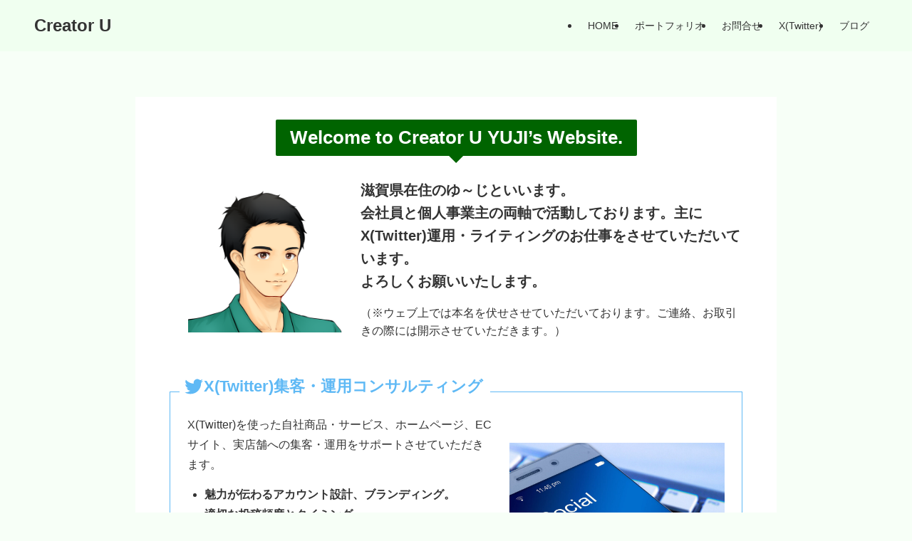

--- FILE ---
content_type: text/html; charset=utf-8
request_url: https://www.google.com/recaptcha/api2/anchor?ar=1&k=6LctZDkeAAAAAJ9h92dCGp4ssd65vy1jhBygtYuY&co=aHR0cHM6Ly93d3cuY3JlYXRvci11Lm5ldDo0NDM.&hl=en&v=PoyoqOPhxBO7pBk68S4YbpHZ&size=invisible&anchor-ms=20000&execute-ms=30000&cb=wzw051sd3zp
body_size: 49587
content:
<!DOCTYPE HTML><html dir="ltr" lang="en"><head><meta http-equiv="Content-Type" content="text/html; charset=UTF-8">
<meta http-equiv="X-UA-Compatible" content="IE=edge">
<title>reCAPTCHA</title>
<style type="text/css">
/* cyrillic-ext */
@font-face {
  font-family: 'Roboto';
  font-style: normal;
  font-weight: 400;
  font-stretch: 100%;
  src: url(//fonts.gstatic.com/s/roboto/v48/KFO7CnqEu92Fr1ME7kSn66aGLdTylUAMa3GUBHMdazTgWw.woff2) format('woff2');
  unicode-range: U+0460-052F, U+1C80-1C8A, U+20B4, U+2DE0-2DFF, U+A640-A69F, U+FE2E-FE2F;
}
/* cyrillic */
@font-face {
  font-family: 'Roboto';
  font-style: normal;
  font-weight: 400;
  font-stretch: 100%;
  src: url(//fonts.gstatic.com/s/roboto/v48/KFO7CnqEu92Fr1ME7kSn66aGLdTylUAMa3iUBHMdazTgWw.woff2) format('woff2');
  unicode-range: U+0301, U+0400-045F, U+0490-0491, U+04B0-04B1, U+2116;
}
/* greek-ext */
@font-face {
  font-family: 'Roboto';
  font-style: normal;
  font-weight: 400;
  font-stretch: 100%;
  src: url(//fonts.gstatic.com/s/roboto/v48/KFO7CnqEu92Fr1ME7kSn66aGLdTylUAMa3CUBHMdazTgWw.woff2) format('woff2');
  unicode-range: U+1F00-1FFF;
}
/* greek */
@font-face {
  font-family: 'Roboto';
  font-style: normal;
  font-weight: 400;
  font-stretch: 100%;
  src: url(//fonts.gstatic.com/s/roboto/v48/KFO7CnqEu92Fr1ME7kSn66aGLdTylUAMa3-UBHMdazTgWw.woff2) format('woff2');
  unicode-range: U+0370-0377, U+037A-037F, U+0384-038A, U+038C, U+038E-03A1, U+03A3-03FF;
}
/* math */
@font-face {
  font-family: 'Roboto';
  font-style: normal;
  font-weight: 400;
  font-stretch: 100%;
  src: url(//fonts.gstatic.com/s/roboto/v48/KFO7CnqEu92Fr1ME7kSn66aGLdTylUAMawCUBHMdazTgWw.woff2) format('woff2');
  unicode-range: U+0302-0303, U+0305, U+0307-0308, U+0310, U+0312, U+0315, U+031A, U+0326-0327, U+032C, U+032F-0330, U+0332-0333, U+0338, U+033A, U+0346, U+034D, U+0391-03A1, U+03A3-03A9, U+03B1-03C9, U+03D1, U+03D5-03D6, U+03F0-03F1, U+03F4-03F5, U+2016-2017, U+2034-2038, U+203C, U+2040, U+2043, U+2047, U+2050, U+2057, U+205F, U+2070-2071, U+2074-208E, U+2090-209C, U+20D0-20DC, U+20E1, U+20E5-20EF, U+2100-2112, U+2114-2115, U+2117-2121, U+2123-214F, U+2190, U+2192, U+2194-21AE, U+21B0-21E5, U+21F1-21F2, U+21F4-2211, U+2213-2214, U+2216-22FF, U+2308-230B, U+2310, U+2319, U+231C-2321, U+2336-237A, U+237C, U+2395, U+239B-23B7, U+23D0, U+23DC-23E1, U+2474-2475, U+25AF, U+25B3, U+25B7, U+25BD, U+25C1, U+25CA, U+25CC, U+25FB, U+266D-266F, U+27C0-27FF, U+2900-2AFF, U+2B0E-2B11, U+2B30-2B4C, U+2BFE, U+3030, U+FF5B, U+FF5D, U+1D400-1D7FF, U+1EE00-1EEFF;
}
/* symbols */
@font-face {
  font-family: 'Roboto';
  font-style: normal;
  font-weight: 400;
  font-stretch: 100%;
  src: url(//fonts.gstatic.com/s/roboto/v48/KFO7CnqEu92Fr1ME7kSn66aGLdTylUAMaxKUBHMdazTgWw.woff2) format('woff2');
  unicode-range: U+0001-000C, U+000E-001F, U+007F-009F, U+20DD-20E0, U+20E2-20E4, U+2150-218F, U+2190, U+2192, U+2194-2199, U+21AF, U+21E6-21F0, U+21F3, U+2218-2219, U+2299, U+22C4-22C6, U+2300-243F, U+2440-244A, U+2460-24FF, U+25A0-27BF, U+2800-28FF, U+2921-2922, U+2981, U+29BF, U+29EB, U+2B00-2BFF, U+4DC0-4DFF, U+FFF9-FFFB, U+10140-1018E, U+10190-1019C, U+101A0, U+101D0-101FD, U+102E0-102FB, U+10E60-10E7E, U+1D2C0-1D2D3, U+1D2E0-1D37F, U+1F000-1F0FF, U+1F100-1F1AD, U+1F1E6-1F1FF, U+1F30D-1F30F, U+1F315, U+1F31C, U+1F31E, U+1F320-1F32C, U+1F336, U+1F378, U+1F37D, U+1F382, U+1F393-1F39F, U+1F3A7-1F3A8, U+1F3AC-1F3AF, U+1F3C2, U+1F3C4-1F3C6, U+1F3CA-1F3CE, U+1F3D4-1F3E0, U+1F3ED, U+1F3F1-1F3F3, U+1F3F5-1F3F7, U+1F408, U+1F415, U+1F41F, U+1F426, U+1F43F, U+1F441-1F442, U+1F444, U+1F446-1F449, U+1F44C-1F44E, U+1F453, U+1F46A, U+1F47D, U+1F4A3, U+1F4B0, U+1F4B3, U+1F4B9, U+1F4BB, U+1F4BF, U+1F4C8-1F4CB, U+1F4D6, U+1F4DA, U+1F4DF, U+1F4E3-1F4E6, U+1F4EA-1F4ED, U+1F4F7, U+1F4F9-1F4FB, U+1F4FD-1F4FE, U+1F503, U+1F507-1F50B, U+1F50D, U+1F512-1F513, U+1F53E-1F54A, U+1F54F-1F5FA, U+1F610, U+1F650-1F67F, U+1F687, U+1F68D, U+1F691, U+1F694, U+1F698, U+1F6AD, U+1F6B2, U+1F6B9-1F6BA, U+1F6BC, U+1F6C6-1F6CF, U+1F6D3-1F6D7, U+1F6E0-1F6EA, U+1F6F0-1F6F3, U+1F6F7-1F6FC, U+1F700-1F7FF, U+1F800-1F80B, U+1F810-1F847, U+1F850-1F859, U+1F860-1F887, U+1F890-1F8AD, U+1F8B0-1F8BB, U+1F8C0-1F8C1, U+1F900-1F90B, U+1F93B, U+1F946, U+1F984, U+1F996, U+1F9E9, U+1FA00-1FA6F, U+1FA70-1FA7C, U+1FA80-1FA89, U+1FA8F-1FAC6, U+1FACE-1FADC, U+1FADF-1FAE9, U+1FAF0-1FAF8, U+1FB00-1FBFF;
}
/* vietnamese */
@font-face {
  font-family: 'Roboto';
  font-style: normal;
  font-weight: 400;
  font-stretch: 100%;
  src: url(//fonts.gstatic.com/s/roboto/v48/KFO7CnqEu92Fr1ME7kSn66aGLdTylUAMa3OUBHMdazTgWw.woff2) format('woff2');
  unicode-range: U+0102-0103, U+0110-0111, U+0128-0129, U+0168-0169, U+01A0-01A1, U+01AF-01B0, U+0300-0301, U+0303-0304, U+0308-0309, U+0323, U+0329, U+1EA0-1EF9, U+20AB;
}
/* latin-ext */
@font-face {
  font-family: 'Roboto';
  font-style: normal;
  font-weight: 400;
  font-stretch: 100%;
  src: url(//fonts.gstatic.com/s/roboto/v48/KFO7CnqEu92Fr1ME7kSn66aGLdTylUAMa3KUBHMdazTgWw.woff2) format('woff2');
  unicode-range: U+0100-02BA, U+02BD-02C5, U+02C7-02CC, U+02CE-02D7, U+02DD-02FF, U+0304, U+0308, U+0329, U+1D00-1DBF, U+1E00-1E9F, U+1EF2-1EFF, U+2020, U+20A0-20AB, U+20AD-20C0, U+2113, U+2C60-2C7F, U+A720-A7FF;
}
/* latin */
@font-face {
  font-family: 'Roboto';
  font-style: normal;
  font-weight: 400;
  font-stretch: 100%;
  src: url(//fonts.gstatic.com/s/roboto/v48/KFO7CnqEu92Fr1ME7kSn66aGLdTylUAMa3yUBHMdazQ.woff2) format('woff2');
  unicode-range: U+0000-00FF, U+0131, U+0152-0153, U+02BB-02BC, U+02C6, U+02DA, U+02DC, U+0304, U+0308, U+0329, U+2000-206F, U+20AC, U+2122, U+2191, U+2193, U+2212, U+2215, U+FEFF, U+FFFD;
}
/* cyrillic-ext */
@font-face {
  font-family: 'Roboto';
  font-style: normal;
  font-weight: 500;
  font-stretch: 100%;
  src: url(//fonts.gstatic.com/s/roboto/v48/KFO7CnqEu92Fr1ME7kSn66aGLdTylUAMa3GUBHMdazTgWw.woff2) format('woff2');
  unicode-range: U+0460-052F, U+1C80-1C8A, U+20B4, U+2DE0-2DFF, U+A640-A69F, U+FE2E-FE2F;
}
/* cyrillic */
@font-face {
  font-family: 'Roboto';
  font-style: normal;
  font-weight: 500;
  font-stretch: 100%;
  src: url(//fonts.gstatic.com/s/roboto/v48/KFO7CnqEu92Fr1ME7kSn66aGLdTylUAMa3iUBHMdazTgWw.woff2) format('woff2');
  unicode-range: U+0301, U+0400-045F, U+0490-0491, U+04B0-04B1, U+2116;
}
/* greek-ext */
@font-face {
  font-family: 'Roboto';
  font-style: normal;
  font-weight: 500;
  font-stretch: 100%;
  src: url(//fonts.gstatic.com/s/roboto/v48/KFO7CnqEu92Fr1ME7kSn66aGLdTylUAMa3CUBHMdazTgWw.woff2) format('woff2');
  unicode-range: U+1F00-1FFF;
}
/* greek */
@font-face {
  font-family: 'Roboto';
  font-style: normal;
  font-weight: 500;
  font-stretch: 100%;
  src: url(//fonts.gstatic.com/s/roboto/v48/KFO7CnqEu92Fr1ME7kSn66aGLdTylUAMa3-UBHMdazTgWw.woff2) format('woff2');
  unicode-range: U+0370-0377, U+037A-037F, U+0384-038A, U+038C, U+038E-03A1, U+03A3-03FF;
}
/* math */
@font-face {
  font-family: 'Roboto';
  font-style: normal;
  font-weight: 500;
  font-stretch: 100%;
  src: url(//fonts.gstatic.com/s/roboto/v48/KFO7CnqEu92Fr1ME7kSn66aGLdTylUAMawCUBHMdazTgWw.woff2) format('woff2');
  unicode-range: U+0302-0303, U+0305, U+0307-0308, U+0310, U+0312, U+0315, U+031A, U+0326-0327, U+032C, U+032F-0330, U+0332-0333, U+0338, U+033A, U+0346, U+034D, U+0391-03A1, U+03A3-03A9, U+03B1-03C9, U+03D1, U+03D5-03D6, U+03F0-03F1, U+03F4-03F5, U+2016-2017, U+2034-2038, U+203C, U+2040, U+2043, U+2047, U+2050, U+2057, U+205F, U+2070-2071, U+2074-208E, U+2090-209C, U+20D0-20DC, U+20E1, U+20E5-20EF, U+2100-2112, U+2114-2115, U+2117-2121, U+2123-214F, U+2190, U+2192, U+2194-21AE, U+21B0-21E5, U+21F1-21F2, U+21F4-2211, U+2213-2214, U+2216-22FF, U+2308-230B, U+2310, U+2319, U+231C-2321, U+2336-237A, U+237C, U+2395, U+239B-23B7, U+23D0, U+23DC-23E1, U+2474-2475, U+25AF, U+25B3, U+25B7, U+25BD, U+25C1, U+25CA, U+25CC, U+25FB, U+266D-266F, U+27C0-27FF, U+2900-2AFF, U+2B0E-2B11, U+2B30-2B4C, U+2BFE, U+3030, U+FF5B, U+FF5D, U+1D400-1D7FF, U+1EE00-1EEFF;
}
/* symbols */
@font-face {
  font-family: 'Roboto';
  font-style: normal;
  font-weight: 500;
  font-stretch: 100%;
  src: url(//fonts.gstatic.com/s/roboto/v48/KFO7CnqEu92Fr1ME7kSn66aGLdTylUAMaxKUBHMdazTgWw.woff2) format('woff2');
  unicode-range: U+0001-000C, U+000E-001F, U+007F-009F, U+20DD-20E0, U+20E2-20E4, U+2150-218F, U+2190, U+2192, U+2194-2199, U+21AF, U+21E6-21F0, U+21F3, U+2218-2219, U+2299, U+22C4-22C6, U+2300-243F, U+2440-244A, U+2460-24FF, U+25A0-27BF, U+2800-28FF, U+2921-2922, U+2981, U+29BF, U+29EB, U+2B00-2BFF, U+4DC0-4DFF, U+FFF9-FFFB, U+10140-1018E, U+10190-1019C, U+101A0, U+101D0-101FD, U+102E0-102FB, U+10E60-10E7E, U+1D2C0-1D2D3, U+1D2E0-1D37F, U+1F000-1F0FF, U+1F100-1F1AD, U+1F1E6-1F1FF, U+1F30D-1F30F, U+1F315, U+1F31C, U+1F31E, U+1F320-1F32C, U+1F336, U+1F378, U+1F37D, U+1F382, U+1F393-1F39F, U+1F3A7-1F3A8, U+1F3AC-1F3AF, U+1F3C2, U+1F3C4-1F3C6, U+1F3CA-1F3CE, U+1F3D4-1F3E0, U+1F3ED, U+1F3F1-1F3F3, U+1F3F5-1F3F7, U+1F408, U+1F415, U+1F41F, U+1F426, U+1F43F, U+1F441-1F442, U+1F444, U+1F446-1F449, U+1F44C-1F44E, U+1F453, U+1F46A, U+1F47D, U+1F4A3, U+1F4B0, U+1F4B3, U+1F4B9, U+1F4BB, U+1F4BF, U+1F4C8-1F4CB, U+1F4D6, U+1F4DA, U+1F4DF, U+1F4E3-1F4E6, U+1F4EA-1F4ED, U+1F4F7, U+1F4F9-1F4FB, U+1F4FD-1F4FE, U+1F503, U+1F507-1F50B, U+1F50D, U+1F512-1F513, U+1F53E-1F54A, U+1F54F-1F5FA, U+1F610, U+1F650-1F67F, U+1F687, U+1F68D, U+1F691, U+1F694, U+1F698, U+1F6AD, U+1F6B2, U+1F6B9-1F6BA, U+1F6BC, U+1F6C6-1F6CF, U+1F6D3-1F6D7, U+1F6E0-1F6EA, U+1F6F0-1F6F3, U+1F6F7-1F6FC, U+1F700-1F7FF, U+1F800-1F80B, U+1F810-1F847, U+1F850-1F859, U+1F860-1F887, U+1F890-1F8AD, U+1F8B0-1F8BB, U+1F8C0-1F8C1, U+1F900-1F90B, U+1F93B, U+1F946, U+1F984, U+1F996, U+1F9E9, U+1FA00-1FA6F, U+1FA70-1FA7C, U+1FA80-1FA89, U+1FA8F-1FAC6, U+1FACE-1FADC, U+1FADF-1FAE9, U+1FAF0-1FAF8, U+1FB00-1FBFF;
}
/* vietnamese */
@font-face {
  font-family: 'Roboto';
  font-style: normal;
  font-weight: 500;
  font-stretch: 100%;
  src: url(//fonts.gstatic.com/s/roboto/v48/KFO7CnqEu92Fr1ME7kSn66aGLdTylUAMa3OUBHMdazTgWw.woff2) format('woff2');
  unicode-range: U+0102-0103, U+0110-0111, U+0128-0129, U+0168-0169, U+01A0-01A1, U+01AF-01B0, U+0300-0301, U+0303-0304, U+0308-0309, U+0323, U+0329, U+1EA0-1EF9, U+20AB;
}
/* latin-ext */
@font-face {
  font-family: 'Roboto';
  font-style: normal;
  font-weight: 500;
  font-stretch: 100%;
  src: url(//fonts.gstatic.com/s/roboto/v48/KFO7CnqEu92Fr1ME7kSn66aGLdTylUAMa3KUBHMdazTgWw.woff2) format('woff2');
  unicode-range: U+0100-02BA, U+02BD-02C5, U+02C7-02CC, U+02CE-02D7, U+02DD-02FF, U+0304, U+0308, U+0329, U+1D00-1DBF, U+1E00-1E9F, U+1EF2-1EFF, U+2020, U+20A0-20AB, U+20AD-20C0, U+2113, U+2C60-2C7F, U+A720-A7FF;
}
/* latin */
@font-face {
  font-family: 'Roboto';
  font-style: normal;
  font-weight: 500;
  font-stretch: 100%;
  src: url(//fonts.gstatic.com/s/roboto/v48/KFO7CnqEu92Fr1ME7kSn66aGLdTylUAMa3yUBHMdazQ.woff2) format('woff2');
  unicode-range: U+0000-00FF, U+0131, U+0152-0153, U+02BB-02BC, U+02C6, U+02DA, U+02DC, U+0304, U+0308, U+0329, U+2000-206F, U+20AC, U+2122, U+2191, U+2193, U+2212, U+2215, U+FEFF, U+FFFD;
}
/* cyrillic-ext */
@font-face {
  font-family: 'Roboto';
  font-style: normal;
  font-weight: 900;
  font-stretch: 100%;
  src: url(//fonts.gstatic.com/s/roboto/v48/KFO7CnqEu92Fr1ME7kSn66aGLdTylUAMa3GUBHMdazTgWw.woff2) format('woff2');
  unicode-range: U+0460-052F, U+1C80-1C8A, U+20B4, U+2DE0-2DFF, U+A640-A69F, U+FE2E-FE2F;
}
/* cyrillic */
@font-face {
  font-family: 'Roboto';
  font-style: normal;
  font-weight: 900;
  font-stretch: 100%;
  src: url(//fonts.gstatic.com/s/roboto/v48/KFO7CnqEu92Fr1ME7kSn66aGLdTylUAMa3iUBHMdazTgWw.woff2) format('woff2');
  unicode-range: U+0301, U+0400-045F, U+0490-0491, U+04B0-04B1, U+2116;
}
/* greek-ext */
@font-face {
  font-family: 'Roboto';
  font-style: normal;
  font-weight: 900;
  font-stretch: 100%;
  src: url(//fonts.gstatic.com/s/roboto/v48/KFO7CnqEu92Fr1ME7kSn66aGLdTylUAMa3CUBHMdazTgWw.woff2) format('woff2');
  unicode-range: U+1F00-1FFF;
}
/* greek */
@font-face {
  font-family: 'Roboto';
  font-style: normal;
  font-weight: 900;
  font-stretch: 100%;
  src: url(//fonts.gstatic.com/s/roboto/v48/KFO7CnqEu92Fr1ME7kSn66aGLdTylUAMa3-UBHMdazTgWw.woff2) format('woff2');
  unicode-range: U+0370-0377, U+037A-037F, U+0384-038A, U+038C, U+038E-03A1, U+03A3-03FF;
}
/* math */
@font-face {
  font-family: 'Roboto';
  font-style: normal;
  font-weight: 900;
  font-stretch: 100%;
  src: url(//fonts.gstatic.com/s/roboto/v48/KFO7CnqEu92Fr1ME7kSn66aGLdTylUAMawCUBHMdazTgWw.woff2) format('woff2');
  unicode-range: U+0302-0303, U+0305, U+0307-0308, U+0310, U+0312, U+0315, U+031A, U+0326-0327, U+032C, U+032F-0330, U+0332-0333, U+0338, U+033A, U+0346, U+034D, U+0391-03A1, U+03A3-03A9, U+03B1-03C9, U+03D1, U+03D5-03D6, U+03F0-03F1, U+03F4-03F5, U+2016-2017, U+2034-2038, U+203C, U+2040, U+2043, U+2047, U+2050, U+2057, U+205F, U+2070-2071, U+2074-208E, U+2090-209C, U+20D0-20DC, U+20E1, U+20E5-20EF, U+2100-2112, U+2114-2115, U+2117-2121, U+2123-214F, U+2190, U+2192, U+2194-21AE, U+21B0-21E5, U+21F1-21F2, U+21F4-2211, U+2213-2214, U+2216-22FF, U+2308-230B, U+2310, U+2319, U+231C-2321, U+2336-237A, U+237C, U+2395, U+239B-23B7, U+23D0, U+23DC-23E1, U+2474-2475, U+25AF, U+25B3, U+25B7, U+25BD, U+25C1, U+25CA, U+25CC, U+25FB, U+266D-266F, U+27C0-27FF, U+2900-2AFF, U+2B0E-2B11, U+2B30-2B4C, U+2BFE, U+3030, U+FF5B, U+FF5D, U+1D400-1D7FF, U+1EE00-1EEFF;
}
/* symbols */
@font-face {
  font-family: 'Roboto';
  font-style: normal;
  font-weight: 900;
  font-stretch: 100%;
  src: url(//fonts.gstatic.com/s/roboto/v48/KFO7CnqEu92Fr1ME7kSn66aGLdTylUAMaxKUBHMdazTgWw.woff2) format('woff2');
  unicode-range: U+0001-000C, U+000E-001F, U+007F-009F, U+20DD-20E0, U+20E2-20E4, U+2150-218F, U+2190, U+2192, U+2194-2199, U+21AF, U+21E6-21F0, U+21F3, U+2218-2219, U+2299, U+22C4-22C6, U+2300-243F, U+2440-244A, U+2460-24FF, U+25A0-27BF, U+2800-28FF, U+2921-2922, U+2981, U+29BF, U+29EB, U+2B00-2BFF, U+4DC0-4DFF, U+FFF9-FFFB, U+10140-1018E, U+10190-1019C, U+101A0, U+101D0-101FD, U+102E0-102FB, U+10E60-10E7E, U+1D2C0-1D2D3, U+1D2E0-1D37F, U+1F000-1F0FF, U+1F100-1F1AD, U+1F1E6-1F1FF, U+1F30D-1F30F, U+1F315, U+1F31C, U+1F31E, U+1F320-1F32C, U+1F336, U+1F378, U+1F37D, U+1F382, U+1F393-1F39F, U+1F3A7-1F3A8, U+1F3AC-1F3AF, U+1F3C2, U+1F3C4-1F3C6, U+1F3CA-1F3CE, U+1F3D4-1F3E0, U+1F3ED, U+1F3F1-1F3F3, U+1F3F5-1F3F7, U+1F408, U+1F415, U+1F41F, U+1F426, U+1F43F, U+1F441-1F442, U+1F444, U+1F446-1F449, U+1F44C-1F44E, U+1F453, U+1F46A, U+1F47D, U+1F4A3, U+1F4B0, U+1F4B3, U+1F4B9, U+1F4BB, U+1F4BF, U+1F4C8-1F4CB, U+1F4D6, U+1F4DA, U+1F4DF, U+1F4E3-1F4E6, U+1F4EA-1F4ED, U+1F4F7, U+1F4F9-1F4FB, U+1F4FD-1F4FE, U+1F503, U+1F507-1F50B, U+1F50D, U+1F512-1F513, U+1F53E-1F54A, U+1F54F-1F5FA, U+1F610, U+1F650-1F67F, U+1F687, U+1F68D, U+1F691, U+1F694, U+1F698, U+1F6AD, U+1F6B2, U+1F6B9-1F6BA, U+1F6BC, U+1F6C6-1F6CF, U+1F6D3-1F6D7, U+1F6E0-1F6EA, U+1F6F0-1F6F3, U+1F6F7-1F6FC, U+1F700-1F7FF, U+1F800-1F80B, U+1F810-1F847, U+1F850-1F859, U+1F860-1F887, U+1F890-1F8AD, U+1F8B0-1F8BB, U+1F8C0-1F8C1, U+1F900-1F90B, U+1F93B, U+1F946, U+1F984, U+1F996, U+1F9E9, U+1FA00-1FA6F, U+1FA70-1FA7C, U+1FA80-1FA89, U+1FA8F-1FAC6, U+1FACE-1FADC, U+1FADF-1FAE9, U+1FAF0-1FAF8, U+1FB00-1FBFF;
}
/* vietnamese */
@font-face {
  font-family: 'Roboto';
  font-style: normal;
  font-weight: 900;
  font-stretch: 100%;
  src: url(//fonts.gstatic.com/s/roboto/v48/KFO7CnqEu92Fr1ME7kSn66aGLdTylUAMa3OUBHMdazTgWw.woff2) format('woff2');
  unicode-range: U+0102-0103, U+0110-0111, U+0128-0129, U+0168-0169, U+01A0-01A1, U+01AF-01B0, U+0300-0301, U+0303-0304, U+0308-0309, U+0323, U+0329, U+1EA0-1EF9, U+20AB;
}
/* latin-ext */
@font-face {
  font-family: 'Roboto';
  font-style: normal;
  font-weight: 900;
  font-stretch: 100%;
  src: url(//fonts.gstatic.com/s/roboto/v48/KFO7CnqEu92Fr1ME7kSn66aGLdTylUAMa3KUBHMdazTgWw.woff2) format('woff2');
  unicode-range: U+0100-02BA, U+02BD-02C5, U+02C7-02CC, U+02CE-02D7, U+02DD-02FF, U+0304, U+0308, U+0329, U+1D00-1DBF, U+1E00-1E9F, U+1EF2-1EFF, U+2020, U+20A0-20AB, U+20AD-20C0, U+2113, U+2C60-2C7F, U+A720-A7FF;
}
/* latin */
@font-face {
  font-family: 'Roboto';
  font-style: normal;
  font-weight: 900;
  font-stretch: 100%;
  src: url(//fonts.gstatic.com/s/roboto/v48/KFO7CnqEu92Fr1ME7kSn66aGLdTylUAMa3yUBHMdazQ.woff2) format('woff2');
  unicode-range: U+0000-00FF, U+0131, U+0152-0153, U+02BB-02BC, U+02C6, U+02DA, U+02DC, U+0304, U+0308, U+0329, U+2000-206F, U+20AC, U+2122, U+2191, U+2193, U+2212, U+2215, U+FEFF, U+FFFD;
}

</style>
<link rel="stylesheet" type="text/css" href="https://www.gstatic.com/recaptcha/releases/PoyoqOPhxBO7pBk68S4YbpHZ/styles__ltr.css">
<script nonce="zda2EehN5qrrFCOzvNU2pw" type="text/javascript">window['__recaptcha_api'] = 'https://www.google.com/recaptcha/api2/';</script>
<script type="text/javascript" src="https://www.gstatic.com/recaptcha/releases/PoyoqOPhxBO7pBk68S4YbpHZ/recaptcha__en.js" nonce="zda2EehN5qrrFCOzvNU2pw">
      
    </script></head>
<body><div id="rc-anchor-alert" class="rc-anchor-alert"></div>
<input type="hidden" id="recaptcha-token" value="[base64]">
<script type="text/javascript" nonce="zda2EehN5qrrFCOzvNU2pw">
      recaptcha.anchor.Main.init("[\x22ainput\x22,[\x22bgdata\x22,\x22\x22,\[base64]/[base64]/[base64]/bmV3IHJbeF0oY1swXSk6RT09Mj9uZXcgclt4XShjWzBdLGNbMV0pOkU9PTM/bmV3IHJbeF0oY1swXSxjWzFdLGNbMl0pOkU9PTQ/[base64]/[base64]/[base64]/[base64]/[base64]/[base64]/[base64]/[base64]\x22,\[base64]\\u003d\\u003d\x22,\x22w5zDo2/[base64]/wqLDqyF2cRsVfcOIwoEFwoLCkMKUaMONwofCi8KjwrfCicOxNSoaPsKMBsKfYxgKAlHCsiNwwp0JWWvDp8K4GcOPVcKbwrcMwrDCojBSw4/[base64]/YhZ0WMObw5w+BCfCocOBBcOXw44JcF/DlBfCm1fCocKxwoDDqWN/VGktw4dpFRzDjQt1wr0+F8KFw7nDhUTCh8OHw7FlwrbCncK3QsKQYVXCgsOHw5PDm8OgY8OAw6PCkcKYw50XwrQbwrVxwo/CrsOWw4kXwoXDt8Kbw57CnjRaFsOQaMOgT17DpHcCw4DCoGQlw6XDuTdgwpMYw7jCvyPDnnhUAsKEwqpKC8OmHsKxLcKbwqgiw6TCmgrCr8OgElQyLQHDkUvCjjB0wqRAc8OzFFpBc8O8wobClH5QwphowqfCkDJOw6TDvU8/YhPCuMO9wpw0fsOyw57Ci8OiwqZPJWbDkn8dJ3IdCcO3P3NWZUrCssOPbgdobm1jw4XCrcORwr3CuMOrXEcILsKGwoI6wpYjw63Di8KsNTzDpRFEXcOdUDLCp8KYLiXDoMONLsKCw5lMwpLDvRPDgl/CpAzCknHCvX3DosK8OjUSw4N8w5QYAsKrUcKSNyt+JBzCphXDkRnDs1zDvGbDrMKDwoFfwoHCisKtHHTDjCrCm8KnIzTCm2bDjMKtw7knPMKBEHATw4PCgFjDlwzDrcKUWcOhwqfDmAUGTlnCsjPDi0LCtDIAXiDChcOmwos7w5TDrMKGVw/CsTdeKmTDqsKSwoLDpm/DrMOFETnDt8OSDF1Pw5VCw6nDlcKMYWXCrMO3OyovBsKPFzbDsyTDgMOrF0nCmBtlJMK5wpjCrMOhXMOdw4fCmShvwrNCwp9THR3CmMOpFcKjwppSPkBnKRtXCcK7Kg1vcHzDmhdZICJJwpDDrCHCqcKmw77Dt8Omw7UzBBvChsKgw68RFR/[base64]/CpsOYI8OLw4ASNG8bw5bChAoQKQDDuDQNek87w4g/[base64]/DhyLCv8K0RsOYD8O/wqXCuGszaBhKw45RA8KOw45dHMOcw4HDoRTCvjUpwqzDlGV9w7ZpL110w4vCmMKpDGjDs8KNTcOidMOsdMOCw7/DkkzDmsKhW8OBKkDDsnjCg8Onw5DCiA9mCMONwod0C39MYm7ClU4+McKVw5xAwpMrYErCkEjCsXd/wrlSw4/[base64]/Djj8Pw67Ck8OJOMOuwqTCnsKTCcKYJ8Kkw499w6BGwqbCqC/[base64]/Dg1jCn2Jxw7nDv8OyDB/[base64]/XMKZwol3OcO3wpNDwrfCocKAFD7CgMKhRFjDjS0TwrMFTsKDa8KlHsKswpASw7/CsWJ3wpwyw4sqwoYowpxsccKQGGd2wo9jwo5UIjTCrsOsw7LCjFYowrl6OsO3worCusKTfW5rw7bCgWzCtg7DlMKoTQAYwpHCh05FwrnCsCMMHHzDt8Obw5kwwp3Ch8KKwr8gwoUAGsKMw5DDiVTCksOAw7nCq8O7wqQYw5UEM2LDmgdkw5NTwpN8Wh/ClRdsIcOXTEkQChrChsKNwrPCqyLCvMOdw7IHAsOufsO/wrsPw7TCmcKPRsKBw40qw6Egw7lGdHbDgCBXwpMMwo86wrHDtMO+dcOswoDDjm4iw6keWcO9XQnDgRNSw6MFJlxiwo/CqllUaMKnasOlLcKsJ8KzRnjCiSHDhMO4PcKEegrCoVLDiMK0FcO0wqdVRMKZSMKSw53CosOxwpgUXcOiwozDjwDDhcOJwonDlMOiOm07EV3Dk0DDizkVXMKoR1DDscK3wq9MB0Naw4TCvsKAeGnCsmBnw7vCnC9HacOtQ8OHw5Fqwo9tUwQ6wpfCo2/CpsOKBHcCeEYLDjHDt8OXSQXChhHCl25hZsO0wo/DmMKYCgBMwog9wpnCig05fmDCsSEbwoNwwqBneG04OcOrworDucKXwp9lw4zDqMKNdiTCscO6wp9NwpnCkF/CiMOkGgLCkcKAwqBLw7A3w4nCgcK8w5kzw5TCnHvDocOnwodnDSLCl8K2cUzDo18zNlzCtsOtM8KZYcO4wpFZO8KcwphUGnA9AxTCtg0kHUtpw7FvYV0/[base64]/w7XDs1AzwodFwozDoMOuwrFYwp7Cu8Kfa8KaUcK+GsK0YnbCm3NAwo/Di0lkewjCm8OEdmAEPsOvasKCw41rZVfCj8K3YcO7dyrDg3XCo8KTwpjClF18wqUMwqRdw4fDjDTCt8ObM0g9w6g8wpPDm8KgwoTCpMOKwpJIwoLDosKDw6XDjcKJwqnDgC7CiFhgHjUnwqvDosKYw7gmUQcURAXCmX8jO8Ktw4Ijw5rDn8K1w6LDpsO/w5A8w4kYLcOKwoAaw7FpCMOGwrjCuHHCssOcw7fDssKcIMKlfsKIwp4dGsOUUMOvc3/Ck8Kew4XDv3LCnsKhwpAbwpHCk8KSwovCsWwpwp3DocKZR8OrZMOvNMODR8O/w7YJwqDChMOdw6TCgsOBw4PDpsOOZ8K9w5MSw5Z2EMK3w4AHwrnDoAIvQHgJw5MZwopBFRtVQMObwpTCo8KVw7LCmwDCnQU2BMOjesOSYsOfw5/CpMObdznDvEFVFnHDn8OpNsOWD2QCMsOfPVbCkcO8H8Kmwp7CjsK8MsKuw4DDjEjDrjLCmmvCosOjw4nDpcKQDEsLD1tDHULCtMOYwqbCnsORwpnCqMONQMOzSi5wJC4/wqg2JMOcPC7CsMKUwpt1wpzCkVIlwp/Dt8KQwpbCihbDnsOlw7fCssKpwr1AwoJDN8KcwpjDt8K6JMO4AMO0wrTCt8OMOlPDuQPDtkbCncOyw6d7JENBBcOhwqU0NMKswo/Dm8OFeWjDlsOQT8OhwqDCuMKEbsO5MTokZyjDmcOtesO4VV5qwo7CnycWY8OQGiUVwo3Dh8OTFnTDnsK8wo1gY8KQbcOiwqRmw5haScOfw6w2NCdmYRxybFnCrMKvDcOdCGHDrMKgBsKAQWIvwrfCisO/a8O4VAPCrMODw7R4LcK8w6E5w6onUjApa8K9UnzCgSrCgMO3O8OVOS/[base64]/DkMKdVxUKdAbDpcK4w6nDsW7Ci8OVUTVDIC/DvcOkKwHCmsOtw47DkwDDjiA0XMKnw6h7w7DDiQkKwojDjXpBIcO+w5dVw69pw414C8KzaMKFCMOBbsK7wqoowpcBw6MMV8OYPsOGCMKSw5vCv8KCw4DDnBoOwr7DkkNpXMOeX8KQOMKXVsKwVhFVaMKSw7zDscO+w47ClMK/fylTdsKfAGZZwpLCpcKcw7bChcO/H8KVMiluZjATcmNhd8OBb8KZwprDgMOSwpkGw4jCmMOvw4Q/QcKMbMOVVsO/w5I4w6fCpsOhwpTDgsOJwpMnYmnCiljCgcOffXXCl8K8w5LDgRrCukrCgcKGwq1/D8OdecOTw7XDnCDDgyxHwrjChsK0S8KtwofDp8Olw78lKsOrw43Co8KQJcKXw4V1esKWWDnDocKcw57ClQEUwqbDoMKhZh/Dr1rDvMKZwphbw4U8bMKyw55+Y8OSVxbCmsKPBBfClkrDnhlVQMKeaW/Do3DCtBPCpV7CgzzCo2gNQcKjccKUw4fDqMKOwoLDjyPDqRLCqkbCmcOmwpo5Dk7DiWPCvkjDtMK2OsKrw7Jpw59wWsKnKjQtw4RWSkJfwqPCn8KnHMKGFUjDhzrCs8OBwoDCnCxcwr/[base64]/Dkg5PbQ3DhyrCh8K2AMKiO8OJNnNlw7waw4rDqmYAwq3DkHBLbsOdS3LCu8OEMsOVIVhJF8Oaw7tUw6Ybw5/DnBnDkyk6w4MRTGfChsKmw7jDgMKpwqJqc3ldw5liw4/[base64]/CnMOJw7rDpnwiw4LDv8OqEwvCsMOUw5TDosOvw7fCqVjDvMOJfMOMGcKnwpjCisKtw6TCisKlwovDk8KNwrFGOC8HwozDmBrClCdLScKffMK7w4TDjcOIw5ABwr3Ck8Kew7sgTCx+LgJIwrNnw4PDmsOZZsKlQlDDjMKSw4TDlcO/M8KmAsOAPcOxcsKMY1bDpyDCvVDCjHHDmMKEaTzDmQ3DjsKrw61xwqLDkzxuwrfDl8OYeMKla1xJYkwJw4BDY8KLwqDCiFV2NcKFwrQbw7EuPVTCk0FvdXsmJB7Dt2JjdGPDgyLChAdaw53DuTRPwo3CvcOJSEVOw6DCqsKYwoMSwrQnw6orScKmwqnDtx/DgHLDu3lmw6TDiD3DuMKiwoVLwqQ/X8OiwqvCksOGwqhqw4YEwoTChBbCkgNLSCrCosO6w57ChMK5KMOHw6fDtETDl8OuM8KdEm0tw63Ch8OQI399aMKQcjkDwrkOwqsDw541S8O4H37CisK5w6AyYMK9Lhkgw7QowrfCjgdTW8OTFkbCjcKwLkbCvcO/ET9xwolPw64wRcKvw7rChMOLOMOFWTULwrbDv8Ozw7IBFMKxwpQ8w7XCsn1xRMOmLgzDq8OhbgHDrWrCq2vCpsK2wrzChcKoDzDCrsOmBwsXwr9zDxxXw7seR0vCrgTDohQEGcOxX8Kvw4DDnn3Dt8O+w4/[base64]/ClwkfO8K+K3PDo8O1K3DDmMO2TMOAGgkhw6zDq8O7eDLCssOReljDr2kQwrFtwpxNwrQFw50twrADQ1PDu2/DhMOjBzs0MALCtsKYwq0qE3PCucOjOgvCi23DqMOOLsKzAMKTB8Ocwrd7wqXDpmDCsDnDniMMw7bChsKRVQpMw5xzZ8OOacO1w79/[base64]/w45HckjCrcOSw5jCljDCnsOpYhxkIjHDsMKxwpoiw7sswqjCsmlXE8KjE8Kab1bCsnEQwo/DkcOswpQ4wrlASsOWw5FGw40jwp8EE8KAw7LDo8K/WMO2FjvCrTZ4woXCvR/DrsKLw5gWG8Kxw5bCkRISG1vDqiE8OVXDq0lAw7XCtcOBw5JLQGgULcOiwqLCmsORcsKVw6RIw6sGacOrwoYrFcKpMGAQB09twoXCn8O7wo/[base64]/CnMKRbjzDjMONHcKtw5nCicORw6w1wocAPVXCpsOGZxM2wonDjVbCjV7DmFMHPDJ3wp/DplEwC0rDlgzDrMOEaz9ew7B/VygeccKJf8O+PFTCl3zClcOFw44hw5tRLGQsw4Ynw6zCpybCgmAeLsOUDFcEwrQRTsKGLsOnw4fCqhtnwq4Lw6XCg1DCjk7Cs8OjEwLDrXrCqVVIwrkLeSLCkcKawr18S8Opw5fDqyvClG7CpjdJccOvRMO9S8OBOzAONiZXw6J6w4/[base64]/[base64]/CmzzDqSl5TMKQwr/CuMK+w4vCqw8hw7rDuMOefg3Cj8Onw6TCjsOCUxglwpXClQAgOFAHw77DrcOPwpTClHpIaFTDlxrDh8K/UcKYE1xnw7LDocKdMsKQw5FFw4tmw7/CrWzCtH07HRjCj8KIRsOpw4cBw6nDpXLDs1QZw5DCgHPCuMOYCG8+FCJicFrDpyV5wpbDqzrDrMOEwq/[base64]/[base64]/[base64]/[base64]/DtWsGKcO2DcOxwrfDijnDpDzDrMOcwoN6wpkMN8Kjw5tFwqkFVcOPw7lUDcO2XG9FGcK8K8K5UERvw4YNw6nDvMOXw6c4wpLChGjDjhAUMjDDlCPChsOnw5JywpnDsjfCqDYfw4fCu8KCwrPDqTATwpDDjinCkcKbZMKSw7LDn8K1wq/DnUAawqZdwo/CisOhBMKKwpbCjCEuIQhpEsKowqJCSwgiwp5HQ8KVw6/CssObJRHDj8OrbsKUGcK0SUVqwqTDscK1fn/CtsOQNWjDhMOhacK+wpd/[base64]/CsQZfwqJoKh3CssObbcO5wpdawonDhzl2w6Bew6bDvFHDnxHCrcK4wr9LCMOePsKvPgnCl8KVT8Ouw6xrw5zCkB5twrIiO2fDjE1Lw74TIjZbWlnCkcKowqbDqcOxVQB8wrDCh2M/ZsOzP1dww55swpfCt2XCoU7DhVvCoMOqw4oSwqpKwoHCv8K4XMOWQWfCpsKuwoRcw6AMwqYIw65pw5Y5w4Bhw5siDV5yw48dL3s/ZjfClkQ7woHDl8K4w6rCg8KfUsOBOcOaw6sLwqxVdTvClRQ9Clg5wpXDhScVw4/[base64]/DgUp8IsK+wpkIw7nCrx/Cngd5dmZkw4vDvcOvwoRxwqkXw7/DusKaIjfDssKQwrIWwpMJMsKCMADCqsKkwqLCkMKNw73Dkm5UwqbDsj1vwpYvciTCv8OHKSZsWAAIZsO1RsOkQ0hEJMOtw5/DoUUtwoYEABTDrTUNwr3DsjzDu8ObKz4iwqrCqmlRwpPCnCl9fWfDqhzCrTDClsOvw7vDv8ONQSPDkVrDgMKbG3EWwojCsnUAw6glDMK/bcOLWDdSwrlvRMKLNEYVwpoOwqPDocO2HMO6eFrCtyDCqgrDtFvDpcOIw5PDjcOwwpNGA8OyDiptZmovMjTCj03CpXTClUTDu3oDRMKaJcKaw67CozfDojjDo8KfRFrDpsK4OsOJwrbDj8K8SMOFEcKyw445ZxoewpLDliLClMK0w7DCiDXChXbDl3Jdw6/CtMOtwqMWf8OQw4zCszLDocOmEgHDuMO/wp8gHh9gEsKIExR8w4d7PsOgwoPDvcKRcsK2w6jDt8K/wo7CsCp9woRFwpAuw5fChMOFH3DCmlfDuMO0TQBPwo9pw5QhPcKYYERkwrHCocKbw7MYPFt+B8KAbcKYVMK/[base64]/woYCw4PDjiN6RHjCusK/w6EQw6Ycf1Ayw7fDgMKrTMKzeDPCnMOxw7bCm8Oxw4DCncKOw7rCkDzDvMOIwp14wqDCmsKOKF3CsDlxcsKkwpjDncONwpkew65ZUsO3w5RABMO0ZsOGwp/[base64]/CiVoywpgBP8KFwrjCuHEjNGbChMOnOsOtKzoWw47CtUrClUhAwoJFw7DChsKHcDR0AmFddcOpTcKmd8K/w6bChMODwpw+wrEYWxDCgcOFBzMbwrzDmMKXTDIYT8KVJknCjm8gwo4CCsO/w7hTwoNpJ1g/[base64]/Dr8O8w67Cv0VEfMKscBfDg8KDR8OQJMK0w7o2wqRdw7bCvMKEwoLCrcK0woo5wrvCjMKzwpfDjnbCvnN4ASluMRxgw6ZiEcOdw7h0wp3DiVkjUFPCpwhXw6AJwog6w6HDgwnDmlRcw67DrGMswqLCgC/[base64]/TsKZUyDDvHAVw5sGwpHDrsOUU0ZBw7zDvcK2e0bDg8KWw4/CtG3ClsOWwoc0asKkwo9KVRrDmMKvwpjDmjnCnQzDucOoDCbCmsOeXiXDpMO5w5Jmwr3Cvg8Fwo3Ct03CoxPDu8OLwqHDgjdywrjDo8KWwoLCgXnCgsOzwr7Dm8O5S8OPNScIMsO9anBbGHwpw65vw6LDhUDCuFLDlcOGJh/DpBbDjMOLCcKmwrHCgcO0w6ovw6rDpkvCs0cwV1Q6w77Dii3DhcObw5TCrsKkXcOcw5kSEChNwpUoM1lwESBaG8OuZBjDv8OLNRdGwolOw43CnMK8DsKkcBLDlD0Uw4BSN1zCm1YmcsO3woLDj2/[base64]/[base64]/CrcK+fEtkSARswp08bA1Mw7XCkBXCvj/DijrClwVtJ8OJHHQWw698wpbCv8K3w4nDmMKBaD1Mwq3DrQhQw7UQS2ZoEg7DnC3CtX7CtMKIwrQ7w5rDu8Osw7xbPk0kUsODw7rCkyrDsVDCvcOYG8Ocwo/CkCbCoMK+PMK5w4kVEho7fMOfwrdzKxHDr8K4AsKDw7LDpWQsfBHCrzswwo9Fw6jCsxvChzofwrjDkMK/wpcgwrHCoHEeJcOwfkQZwp1cFMK4ZADCo8KIZBHDoF4xwqdvR8KhPcK0w4V6b8KfUSfDpVNUwrsSwp5+TT9PUsK4acK/wpRNY8KDSMOrenE4wrbDtDrDrcKSwpxoFWZFQg4fw6zDssO1w5DClsOEWnnDs00/aMKYw6ZVZ8OLw43DtRMiw5jCn8KNEg5Vwqw/[base64]/KADDp8OoU8K0w6rDqFBzDF/CocOvY3LCoWVjw6HCosKXU3nDucO6woMFwrMcPMK9LMKMVHDCmlDCkj8Vw7d1TlTDu8K9w7/[base64]/CvC7CuMO0C8Ouw5nDsiHDuigGDxXCh1c6Z1PDh2XCiUDDuG7DlMKVw6Yyw57CrsO9wq4Uw4odRVw7woALLsOXZcK1HMK9w59fw6A5w7vDiiHDpsO1E8K4w57Dq8KAw5JoTjPDrHvCvMKtwqPDmQUXLAFmwpN8IMKgw6N7fMOZwqlywpJ8fcO/DSFswpXCpcKaC8Oxw4QVZzrCpyDCllrClkoARzPCs3TCgMOsUl1Cw6UiwpbCiW90QzUvYsKAWQXCg8Ogb8OuwpR0A8OOw5EvwqbDvMOsw6QPw7w9w40VXcKLw6guAlnDjj1wwqMQw5PCisOyFRRoUsOqNwPDs2rCnylADnE7wrR/[base64]/DqMK+Ih5twqrDkiAqXARmbcK8w4xgR8O7wo/CuUjDow9qUcOgKwTCmcORwrvDqcKZwovDjGl/XywCQi95N8K0w5RdRGLDsMKYG8KbQwbCihzCnSTClMK6w5rCvTTDk8K3wpnCq8KkMsKVPMOCGmTChUUFT8KWw43DlsKswrnDmsKvw6Bpwq9Xw7/DicKzbMKVwpDCkWTDtcKEXUvDkMKnwo8dCV3CgMK0fMKuB8KCw7PCucKqOhXCvQ/Cp8KBw4gjwp9nw4xhcUQgEgpxwpvCohHDtAZ9QTRVw5MqfgB/BMOiN3tIw6ktIxYIwrJwXcK0WMK/VGHDomDDksKrw4PDuVTCscOyO04pHFTCqMK3w6rCsMK1TcOPAsOIw4XCgX7DjsOHKErCoMKkIcOzwq/Dl8OSTiDCoinCuVfDv8OdVcKrcsKMUMOyw5l2HcK2wobCsMO9eQjCkmoPw7bCl10DwpZAwpfDgcKkw60NAcOHwoTDl27Dr3/DvMKifERVVcOcw7DDkMKaPUVIw7TCjcK/wodMa8O/[base64]/DtX0BbsOdw7kzR8K+wqE5w7LDpMORbWPDrcKMImvDqX/Ct8KcEMOIw6rCo2I7wrDCn8Obw6fDlMKZwpXCpGVgAMOUeAttwq/Ck8OkwoTCtsOnw5nDvcKrw4VwwplCYcOvw4rCviAjYF4ew5EwUcKQwrTCjMKlw5QswrvCpcOfNsOrwo/CrMOBFEjDr8Kuwp4Rw70dw4lcY1AWwqZtImojJ8K6cCnDrkcDJn8Uw57DhsOBcMO9f8OWw7o2wpZow7DCv8KDwrPCssKtcw3DsU/CqStKJTPCuMOkwq0cSD0JwonChFlUw7DCpsKHFcO1woQ+woxwwrZwwpRMwprDnVHCjVPDixrDhQXCtSVsP8OHD8K7fl7DthLDkB8qe8KawrPCh8KRw5YJdsOJGcOQwoPCmsKfBG/DiMOhwpQ0wrNGw7LClMOJNlPChcKED8Ouw5HCvMOCwrcTwo08BXbDr8Kbek7CujzCh3MYQ21ze8OSw4vCqlxHLkzDssKfCMOyEMOhFyQaFUMvLFTCiXbDo8Kyw4jDh8K/wqpjw7fDvzHCvw3CmTnCssOAw6nCg8OkwrUWwql9PWB2Mwl7w4LCnmHDiw/CiyjCkMK8IRhOd3hNwrUnwoVUfsKCw7kuSivDksKmw7fCp8OBacKENcOZw5/ClcKJw4bDvTnClsKKw7LDm8KwGjZswpDCq8OWwrrDnSo5wq3DnMKBw67Csy0Tw4BFCcKBahHCg8KTw54kYMOFLV/DonEmGUxxRcKVw5tbcynDokDCpgtOFFJidRTDh8OTwqXCvDXCrgsrZy9HwrguPCo2wqHCt8KRwqFKw5xhw6jCkMKUwqshw4swwovDoTHCuhTCrsKIwrfDpBXCjEbDgMOGw4wlwpwawrp/BcKSw4zDigQiYMKBw6w1csO4CMOLacKscghUFMKnF8KfM1M+UEZJw59Iw57DjXYgaMKlHVs4wptzfHTCtB/CrMOaw7kzwrTCjMKvw5zDu17DnRkgwpB3PMO1w5pvwqTDg8KeTsKYwqXCojwGw6k5NMKJw4x6Zn4Kw4HDp8KHXMOiw5sUcDnCmcO/YMKyw5bCpcK5w6ZTDcOtw6nCm8O/bcOlQV/Dv8OpwobDvTfCiRnCqcKGwoHCs8O3f8O0wqjChMONXFXCr1/DkwDDq8OQwptqwrHDkCgiw70VwpJvFMOGwrzCkwPCvcKlFsKIOBJLCcKMNTTCgMOETBA0GsKPLcOkw4ZCw43CuSxOJMOKwoEUYHzDoMKNw7TCgsKkwpt9w6/Cr38MWMK7w713fDHDnsOVHcKDwp/[base64]/[base64]/DmTxFw61Pw6FXwqXDpj0TwqgawoHCnMKIw4tvwoLDrMOzNg1pAMKKL8OtIMKiwqPDhkrCvyDCvzEzwrbDsUTCnE9ObsK1w5PDoMKAw6DCgMKIwpnCgcOkN8KHwrfDjg/DpG/Do8KLRMKXDMOTe1VPwqXDr3nCsMKJNMOFM8OCNiMwasOoaMOVIiHCjgx3asKWw5PCqMOqw6TCu3IKwrorw6p9wodewr7CrifDnywUwojDry3CusOdQjohw4Vew4YZwo4MH8KowpM5GcKGwp/CgMK2f8KZcCwDw6nClMKefypxA1HCn8KQw5DCnATDlBLDt8K0ZjPDncOrw5nCqBA8X8OKw75nfFsrUsOdw4fDlSLDpVYtwqpeO8KxEysQwofDvMOCFFkUHFfDsMKyKCXCjTzCnMOCWMOKUzgywoQFBcKgwrfCsmx7LcO6EcKXHHLDpMOFwrR/w6rDkFnDocOewoo8dyAAw6jDq8K0w7tsw5tzM8OESjkzwp/[base64]/CmMOiwqsqTcKFw6hcwqZqwprCtcOZw7jCkcKON8OwbCoOH8KteFEtXMKUw7TDvjPCk8Oywp/CnsOeBD3DsjYHW8OtFwDChsO5HMOnX3PClsODd8O/WsKuwpPDow8Dw7M5wrHCi8O/[base64]/wpDDocO3w5Ridg84LsKuZ8KBwosAe8ORFMOOVcO+wpDDrXTCvl7Dn8OIwqrDhcKIwo58QsOSw5PDmEFSXzHDgSVnw547wqV7wo7Dl0PCmcOhw6/DhA99woTCr8OYIwHCqcKQw7BSw67DtzNQw7I0wpoZw5Ayw6LDhMOyDcOKwoQVw4QEC8OqWsOeUADCr0PDrcO3WcKndsKAwrFSw4JuEcO+w5wnwppLw7M1AsKWw7bCuMO7UkYDw6YIwr3DgcOQDcO0w7/CjMK9wpttwonDscKVw6rDhMOzEDc+wqpIw6UFJANCw6BxK8OSJcOAwp98wohfwqDCscKIw74DKsKUwqfDqcKwF3zDn8KLEQl+w5ZNCmLDiMKtEsO/wpPCosKEw5LDoz0kw6fCg8K7wrQ7w6vCoDTCp8ODwprCnMK/[base64]/Cq8K/[base64]/wqLDqcOSw40RSGfCs0TClmU0wrtNTsKBDMKoBXnDscK+w549wqZ+KFTCrFfCk8KlFAhwEAElGXbCosKew4oNw43Cr8OXwqwLGjsDO1pSU8O+FsKGw61Md8OOw4Ucwqlzw4vDrCjDgzTCqsKORE8iw6LDqwdSw4fDuMK/w7oIw6NxB8Kpwr4PJsKfwqY8w7PDlcOQaMKYw5HDgsOmdcKTEsKHfsO0OwPCqBHDhBBVw6fCtWhUU3TCq8OTccOrw5s6w61DLcOXw7zDvMK8O17Cry1Uw5vDixvDpAsGwopSw7PChXI9MCEew5XCgxpQwp/DlMKXw6ECwqAow7/CnMKydQ8+DjjCm39LQcKHJsOydXHCk8OkRA54w4TCgcOAw7LDgWHDm8KIEkYawpQMwr/[base64]/DuHXCmsOFw4xJC0g6wonDvMKhIMOhRSIiwrFNYiYuVMOfPRIcWcO2esOjw4vDtcKSUn7CjcKcQwhEDFN8w4nCr2vDpVvDpVgFacKTWCzCsXFnRcKuL8OlGsO2w4PDkcKeIEw9w6PCgsOsw7sNGjNQXmPCpQpiw5jCrMORX2DCrkBCHUvDhA/DmMKbNFk9bn3Dvntfwq4vwofCgsOOwrfDuGXDo8KcFcOqw7nClj8Qwr/CsH/DvF8lWljDvhR2wpwYHMOEw6wvw5Yhwpcjw5xmw51JCcO+w7w/w7zDghZjOinCk8KiZcO5CMOawpM8GcOqPDTChwRrwq7Ctm3Crl1zwrNsw64TPTEPITrDjBzDjsOeMsOqfT/[base64]/[base64]/DqyPCnALDsMKEZcOiw69TQWMCwpgJBlgBF8KhXVcaw4/DrQBMw69rVcKEag8hJcOOw4PDoMOrwr7Do8OrUcO4wpMiQ8K/[base64]/eDEuwrvCksK+IsOMb2HCh8KZw4/[base64]/DjMK9wpvCnCzDq8K/ccKww6UMUW7CjcKOVDIGwqF6wovCoMO2w6HDocOQV8OlwpQFbiXDt8OlV8K7QcOCdsO2w77CryrCksKrw5XCiH9fHFYvw6xXUynCiMKwD2xIQX5Dw6Few7DClcOnKxnChMOSMEnDoMO+w6PDmFnDrsKYa8KGVsKUwo1TwpcFw7bCqQfCrCXDtsKTw5M/A2coZMOWwonDhk3CjsKORh/Con1vwpjDo8O3woRBw6bCsMOVwqrCkBTDrH5nc1/ClEYQD8K1D8KAw7k8DsKVcsK1QHAtw7bDs8OmYB7Ch8ODwpwKDHrDqcK/wp1/wqUCcsOeIcKCTVDCgWI/[base64]/DkzrDhMOLwoTDtcKEwppZEA86B0R1T3TCpwHDhsOsw6HDn8KKXcKxw5FsLDfCvmQsbgPDiA14YsOObsKNJWvDiXLDhArCgCrDuBjCvMOiU3l3w7vDn8OwJlHCjsKNbMOKwox+wrzDnsOLwpLCqsObw6DDrsOgSMKbWGHDlcKGTHgYw6jDgSPDlcKwCcK8w7dcwo/[base64]/DoyLDuXgvVMOFwqXCqjLDq2U2wpHDosOrw4LCs8K/JHTCgMKVwqwKwoTCqsO3w7jDm1rClMK/[base64]/b8OIw73CtyAXwoRPRUnCt2N4KyLCmsOOwprCvsKtMlHCmypcPBPCsnjDhcKAL1DCgU8Nwo/[base64]/DgsOQw7bDtQ4QFi0qEcOtUMK7TMOUeMKRSgxOwopywo8nwrVLFn/CiTo3O8KEC8Kcw5QzwrDCqcKtZ1bDp1E/woBEwpjDgQhJwp9Mw6gCPlvCj0NvORsPw7jDuMKcDcKXPH/DjMOxwqB4w6zCi8OODsK3wpJ1wqU1PWFJwqpeFE/CuG/CuSfClijDqz3CglFkw6XDug7Dt8OHw6LCjSjCscO/VQVxwrViw487wqHDgsOefxdlw40fwpNeb8KyW8KtXMO2R1NYSsKRHQbDiMOxd8Kzbzt5wozCn8Oow6fDs8O/PnUgwoUaJkbCtkzDuMOUD8Opwo/DlS3DlMOSw6p5w6YMwqNUwqN5w6/[base64]/wqI2w65bw7LDn8K7w6PDpFHCsBXCgsOFNCjCkC/ChMOVHVVQw5ZJw7vDlsOCw4J4PDfCosOGBEZiE0FiE8Oawp1twolZBCFcw5R8woDCj8OLw4LClcOTwrF+N8KWw4lRwrPDn8OQw79IesO7WQnDp8O2wpV/BsK0w4bCo8OiSsK3w6FKw7Z/[base64]/DqiFvZzjDu8OJw74Sw4x3IhjCjm1BwobCsGcdIGPDl8ONw53DmDN8fMKEw4M6w4zCmMKZw5HDvcOSJcKNwrcZI8OsYsKGd8OLZ1MqwqPCucKpKsO7VzdBAMOSLC3DhcODw5E8fznDigrCiAzCvcK8w4/DtwbDoTXDqcO1w7gGw6IBwpMHwp7CgsO4wrfCsTR1w7B9UC7DtMKFwoI2azoqJ1Z7aTzDvMOVb3MVHTsTasOlPcKPPsK9J0zCicOzaybDsMKjHcOHw7jDoBBWJR0Uw7s8bcOjw6/Ckzs0UcK8fhLCn8OMwol5wq4wLsKFUiHDmwTDlTgGw4B4w4/Dh8KSwpDCnXo0CGFdU8OnC8O4FsOLw6HDlCZMw77CosORKmg9XMKjW8KCwpPCosOwDBLCtsK9woEFwoVxHyfDtcKGZA/[base64]/[base64]/Xw/CuH7Cp8OTw7NUwofCsMKDKzfCv19MIsOifsONCg/[base64]/wpwHF8O5w43Cg8KLbUomwqdOWwjCvcOZwrYUwosowp3Ci17ChsKoWzTCqzh/[base64]/Dr8KXd8Oxw4vCvGMzAMONwo3Cs8OVL13DvA07O8OmF2hMw6jDtMOMUX7DvHcrf8Oiwrx/RFBqZCrDuMKWw4ldecONLlXCsw3Dp8Kxw5JfwqoEwpjDoFjDiVQtw6nDr8K/w7kUV8K6e8OTMxDDt8KFJFw4wpNoGAkNYkDDmMKLwoERN1l4PsO3wrDCrH7CicKLw4VjwopNwrrDpMKkOGsNB8OFAhzCnhvDv8OuwrVTEn/Dr8KWa2DCu8K0w7w8wrZ4wpVfWUDDmsO9acKYHcKiImh3wp/Cs3NbIUjCl0p+dcO9Mz8pwonChsK/ATbDlsKeOsOYw6bCuMOca8OEwqk9wqvDiMK9LsOpw6nCk8KTWsOhIEbCmw7Clw02VsK8w7nDu8OMw6xQw7wBIcKJw49oOyvDgiFOLMKNN8KcUjBMw6dnUcOaXMK+wqnCkMKYwpl8RTzCr8OTwobCqT/Dmx7DrcOBB8K+wr/DqmfDlGLDrmHCvX4iwpYyS8Onw4zCo8Ozw4Eew5zDgcK8ZwhvwrtAbcOyIn97wol7w7/DgksDV3PCumrCt8KVw4UdZMOuwplrw7cSw6jCh8OePCkEw6jCtDU4S8KGAcO8PsOpwpPCq1QkUMKpw7zDqMOwG0Rvw5/[base64]/[base64]/[base64]/[base64]/Di8OOw4zDqsKqa1fDgEbDhkjCn8K/QcKCQlUbJgQOw5TCgQVywr3DgcOeO8Kyw4/DvnM/w5ZLbsOkwpsmHW9WJynCuybCkEJvHsK9w6lnRcO7woA1e3zCkG07w6vDpMKOLsK+VMKRCcOqwpvChcO+w7ZAwoduUsO/bUTDuENyw5jDmgrDswEuw7oeEMORw41hwovDn8O1wq5BbwcOwrLCrsO7MFDDksKLHMOaw4wdwoFJI8O4RsKmDMO/wr8wfMOXHQbClX0DQnUdw4bDqU5YwqPDmcKQScKON8OZw7HDu8OeG3vDksOHLGQ2w4PCkMOWMMKZeErCk8K0Uw7DvMKswrhGwpF3wqvDmsOQbiImd8ODaHDDp3FvIMOCFjrCvMOVwodIZG7CmUHCkSXCo0/Dtm0lw6p2wpbCiHbCphIdY8Odf34kw6PCqsOtN1LChyvDu8OSw6EYwpMQw7ccbwjCgB/[base64]/CgcKow6hACCsCNMOcwrsdDXoSw7kMOMKrwo87WBfCslPCl8OFw516S8KHAcOywpzCqMKbwpIEEMKNf8OpZsKVw7kCAcO2Gz59DcKuaknDucOhw6pZTsOiFjrDgcKtw5fDtsKTwpdNUHcpKDgJwpvCvVc1w54Oe1nDnnXDn8KHGMKHw5LDuVAR\x22],null,[\x22conf\x22,null,\x226LctZDkeAAAAAJ9h92dCGp4ssd65vy1jhBygtYuY\x22,0,null,null,null,1,[21,125,63,73,95,87,41,43,42,83,102,105,109,121],[1017145,768],0,null,null,null,null,0,null,0,null,700,1,null,0,\[base64]/76lBhnEnQkZnOKMAhmv8xEZ\x22,0,0,null,null,1,null,0,0,null,null,null,0],\x22https://www.creator-u.net:443\x22,null,[3,1,1],null,null,null,1,3600,[\x22https://www.google.com/intl/en/policies/privacy/\x22,\x22https://www.google.com/intl/en/policies/terms/\x22],\x2251BUBySc3bAyohfiABjhc/vYgwjMgFLm0W3G+3Cvdcw\\u003d\x22,1,0,null,1,1769106373549,0,0,[28,37],null,[254],\x22RC-hQyPcZqXWVdtmA\x22,null,null,null,null,null,\x220dAFcWeA6YSzQpQQL2-Ay-x8Gbm1Im8fF_kT4oaAWFCICQNfszFFRWcPeJen_nBgtYXmuyBiJ-LjDqF8AscuHUv3Vs2V8TZZzYzw\x22,1769189173562]");
    </script></body></html>